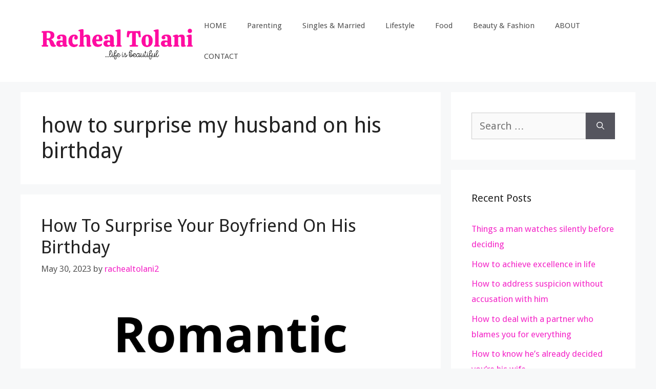

--- FILE ---
content_type: text/html; charset=utf-8
request_url: https://www.google.com/recaptcha/api2/aframe
body_size: 265
content:
<!DOCTYPE HTML><html><head><meta http-equiv="content-type" content="text/html; charset=UTF-8"></head><body><script nonce="0qdLboGOX0adAbN4tajZHw">/** Anti-fraud and anti-abuse applications only. See google.com/recaptcha */ try{var clients={'sodar':'https://pagead2.googlesyndication.com/pagead/sodar?'};window.addEventListener("message",function(a){try{if(a.source===window.parent){var b=JSON.parse(a.data);var c=clients[b['id']];if(c){var d=document.createElement('img');d.src=c+b['params']+'&rc='+(localStorage.getItem("rc::a")?sessionStorage.getItem("rc::b"):"");window.document.body.appendChild(d);sessionStorage.setItem("rc::e",parseInt(sessionStorage.getItem("rc::e")||0)+1);localStorage.setItem("rc::h",'1768615815873');}}}catch(b){}});window.parent.postMessage("_grecaptcha_ready", "*");}catch(b){}</script></body></html>